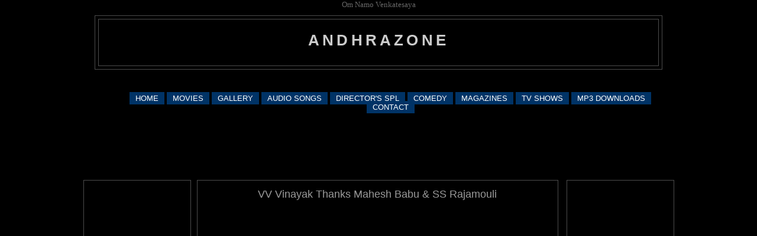

--- FILE ---
content_type: text/html; charset=UTF-8
request_url: https://123andhrazone.blogspot.com/2012/10/nayanataras-turning-point-part1.html
body_size: 7484
content:
<!DOCTYPE html>
<html xmlns='http://www.w3.org/1999/xhtml' xmlns:b='http://www.google.com/2005/gml/b' xmlns:data='http://www.google.com/2005/gml/data' xmlns:expr='http://www.google.com/2005/gml/expr'>
<head>
<link href='https://www.blogger.com/static/v1/widgets/2944754296-widget_css_bundle.css' rel='stylesheet' type='text/css'/>
<meta content='text/html; charset=UTF-8' http-equiv='Content-Type'/>
<meta content='blogger' name='generator'/>
<link href='https://123andhrazone.blogspot.com/favicon.ico' rel='icon' type='image/x-icon'/>
<link href='http://123andhrazone.blogspot.com/2012/10/nayanataras-turning-point-part1.html' rel='canonical'/>
<link rel="alternate" type="application/atom+xml" title="andhrazone - Atom" href="https://123andhrazone.blogspot.com/feeds/posts/default" />
<link rel="alternate" type="application/rss+xml" title="andhrazone - RSS" href="https://123andhrazone.blogspot.com/feeds/posts/default?alt=rss" />
<link rel="service.post" type="application/atom+xml" title="andhrazone - Atom" href="https://www.blogger.com/feeds/8370862111316220237/posts/default" />

<link rel="alternate" type="application/atom+xml" title="andhrazone - Atom" href="https://123andhrazone.blogspot.com/feeds/3066570450594074086/comments/default" />
<!--Can't find substitution for tag [blog.ieCssRetrofitLinks]-->
<link href='https://i.ytimg.com/vi/x_yCCGtiPmM/hqdefault.jpg' rel='image_src'/>
<meta content='http://123andhrazone.blogspot.com/2012/10/nayanataras-turning-point-part1.html' property='og:url'/>
<meta content='VV Vinayak Thanks Mahesh Babu &amp; SS Rajamouli' property='og:title'/>
<meta content=' Mega Star&#39;s Khaidi No 150 movie is rocking at the box-office, by crossing 100 crores of collections. Allu Aravind and V V Vinayak have cond...' property='og:description'/>
<meta content='https://lh3.googleusercontent.com/blogger_img_proxy/AEn0k_uRTMjfxZfZBwPgdALg9fLDjW1xr51JkhoZD7BWrgMW_VSiMk02V77vEW7Bw2Y38Sx83fi1MN-gAgEz7_IB9dCqQmF0jOWrJc989k7Obe3M6h_p=w1200-h630-n-k-no-nu' property='og:image'/>
<title>andhrazone: VV Vinayak Thanks Mahesh Babu & SS Rajamouli</title>
<style id='page-skin-1' type='text/css'><!--
/*
-----------------------------------------------
Blogger Template Style
Name:		Minibox
Designer:	James William
URL:		www.2600degrees.com
Date:		26 May 2008
Based on:	Minima
By:			Douglas Bowman
Of:			www.stopdesign.com
----------------------------------------------- */
#navbar-iframe
{
display : none! important;
}
#navlist ul
{
margin-left: 0;
padding-left: 0;
white-space: nowrap;
}
#navlist li
{
display: inline;
list-style-type: none;
}
#navlist a { padding: 3px 10px; }
#navlist a:link, #navlist a:visited
{
color: #fff;
background-color: #036;
text-decoration: none;
}
#navlist a:hover
{
color: #fff;
background-color: #369;
text-decoration: none;
}
/* Variable definitions
====================
<Variable name="bgcolor" description="Page Background Color"
type="color" default="#135">
<Variable name="textcolor" description="Text Color"
type="color" default="#ccc">
<Variable name="linkcolor" description="Link Color"
type="color" default="#9bd">
<Variable name="pagetitlecolor" description="Title Color"
type="color" default="#eee">
<Variable name="descriptioncolor" description="Blog Description Color"
type="color" default="#79b">
<Variable name="titlecolor" description="Post Title Color"
type="color" default="#fc6">
<Variable name="bordercolor" description="Border Color"
type="color" default="#468">
<Variable name="sidebarcolor" description="Sidebar Title Color"
type="color" default="#579">
<Variable name="sidebartextcolor" description="Sidebar Text Color"
type="color" default="#ccc">
<Variable name="visitedlinkcolor" description="Visited Link Color"
type="color" default="#a7a">
<Variable name="bodyfont" description="Text Font"
type="font" default="normal normal 100% 'Trebuchet MS',Trebuchet,Verdana,Sans-serif">
<Variable name="headerfont" description="Sidebar Title Font"
type="font"
default="normal bold 78% 'Trebuchet MS',Trebuchet,Arial,Verdana,Sans-serif">
<Variable name="pagetitlefont" description="Blog Title Font"
type="font"
default="normal bold 200% 'Trebuchet MS',Trebuchet,Verdana,Sans-serif">
<Variable name="descriptionfont" description="Blog Description Font"
type="font"
default="normal normal 78% 'Trebuchet MS', Trebuchet, Verdana, Sans-serif">
<Variable name="postfooterfont" description="Post Footer Font"
type="font"
default="normal normal 78% 'Trebuchet MS', Trebuchet, Verdana, Sans-serif">
*/
body {
background:#000000;
margin:0;
color:#666666;
font: x-small normal normal 100% 'Trebuchet MS',Trebuchet,Verdana,Sans-serif;
font-size/* */:/**/small;
font-size: /**/small;
text-align: center;
}
a:link {
color:#999999;
text-decoration:none;
}
a:visited {
color:#999999;
text-decoration:none;
}
a:hover {
color:#999999;
text-decoration:underline;
}
a img {
border-width:0;
}
/* Header
-----------------------------------------------
*/
#header-wrapper {
width:958px;
margin:0 auto 10px;
border:1px solid #4c4c4c;
}
#header-inner {
background-position: center;
margin-left: auto;
margin-right: auto;
}
#header {
margin: 5px;
border: 1px solid #4c4c4c;
text-align: center;
color:#cccccc;
}
#header h1 {
margin:5px 5px 0;
padding:15px 20px .25em;
line-height:1.2em;
text-transform:uppercase;
letter-spacing:.2em;
font: normal bold 200% 'Trebuchet MS',Trebuchet,Verdana,Sans-serif;
}
#header a {
color:#cccccc;
text-decoration:none;
}
#header a:hover {
color:#cccccc;
}
#header .description {
margin:0 5px 5px;
padding:0 20px 15px;
max-width:900px;
text-transform:uppercase;
letter-spacing:.2em;
line-height: 1.4em;
font: normal normal 78% 'Trebuchet MS', Trebuchet, Verdana, Sans-serif;
color: #666666;
}
#header img {
margin-left: auto;
margin-right: auto;
}
/* Outer-Wrapper
----------------------------------------------- */
#outer-wrapper {
width: 999px;
margin: 0 auto;
padding: 10px 0px;
text-align: left;
font: normal normal 100% 'Trebuchet MS',Trebuchet,Verdana,Sans-serif;
}
#main-wrapper {
width: 589px;
margin: 0 10px 0;
}
#left-sidebar-wrapper, #right-sidebar-wrapper {
width: 160px;
}
#main-wrapper, #left-sidebar-wrapper, #right-sidebar-wrapper {
border: 1px solid #4c4c4c;
word-wrap: break-word; /* fix for long text breaking sidebar float in IE */
overflow: hidden;     /* fix for long non-text content breaking IE sidebar float */
}
#left-sidebar-wrapper, #main-wrapper {
float: left;
}
#right-sidebar-wrapper {
float: right;
}
.crosscol {
text-align: center;
margin: 10px;
}
/* Headings
----------------------------------------------- */
h2 {
margin:1.5em 0 .75em;
font:normal bold 78% 'Trebuchet MS',Trebuchet,Arial,Verdana,Sans-serif;
line-height: 1.4em;
text-transform:uppercase;
letter-spacing:.2em;
color:#666666;
}
/* Posts
-----------------------------------------------
*/
h2.date-header {
margin:1.5em 0 .5em;
}
.post-wrapper {
padding: 5px 10px;
}
.post {
margin:.5em 0 1.5em;
border-bottom:1px dotted #4c4c4c;
padding-bottom:1.5em;
text-align:center;
}
.post h3 {
margin:.25em 0 0;
padding:0 0 4px;
font-size:140%;
font-weight:normal;
line-height:1.4em;
color:#999999;
}
.post h3 a, .post h3 a:visited, .post h3 strong {
display:block;
text-decoration:none;
color:#999999;
font-weight:bold;
}
.post h3 strong, .post h3 a:hover {
color:#666666;
}
.post p {
margin:0 0 .75em;
line-height:1.6em;
}
.post-footer {
margin: .75em 0;
color:#666666;
text-transform:uppercase;
letter-spacing:.1em;
font: normal normal 78% 'Trebuchet MS', Trebuchet, Verdana, Sans-serif;
line-height: 1.4em;
}
.comment-link {
margin-left:.6em;
}
.post img {
padding:4px;
border:1px solid #4c4c4c;
}
.post blockquote {
margin:1em 20px;
}
.post blockquote p {
margin:.75em 0;
}
/* Comments
----------------------------------------------- */
#comments h4 {
margin:1em 0;
font-weight: bold;
line-height: 1.4em;
text-transform:uppercase;
letter-spacing:.2em;
color: #666666;
}
#comments-block {
margin:1em 0 1.5em;
line-height:1.6em;
}
#comments-block .comment-author {
margin:.5em 0;
}
#comments-block .comment-body {
margin:.25em 0 0;
}
#comments-block .comment-footer {
margin:-.25em 0 2em;
line-height: 1.4em;
text-transform:uppercase;
letter-spacing:.1em;
}
#comments-block .comment-body p {
margin:0 0 .75em;
}
.deleted-comment {
font-style:italic;
color:gray;
}
.feed-links {
clear: both;
line-height: 2.5em;
}
#blog-pager-newer-link {
float: left;
}
#blog-pager-older-link {
float: right;
}
#blog-pager {
text-align: center;
}
/* Sidebar Content
----------------------------------------------- */
.left-sidebar-wrapper, .right-sidebar-wrapper  {
color: #999999;
line-height: 1.5em;
}
.sidebar {
padding: 5px 10px;
}
.sidebar ul {
list-style:none;
margin:0 0 0;
padding:0 0 0;
}
.sidebar li {
margin:0;
padding:0 0 .25em 15px;
text-indent:-15px;
line-height:1.5em;
}
.sidebar .widget, .main .widget {
border-bottom:1px dotted #4c4c4c;
margin:0 0 1.5em;
padding:0 0 1.5em;
}
.main .Blog {
border-bottom-width: 0;
}
/* Profile
----------------------------------------------- */
.profile-img {
float: left;
margin: 0 5px 5px 0;
padding: 4px;
border: 1px solid #4c4c4c;
}
.profile-data {
margin:0;
text-transform:uppercase;
letter-spacing:.1em;
font: normal normal 78% 'Trebuchet MS', Trebuchet, Verdana, Sans-serif;
color: #666666;
font-weight: bold;
line-height: 1.6em;
}
.profile-datablock {
margin:.5em 0 .5em;
}
.profile-textblock {
margin: 0.5em 0;
line-height: 1.6em;
}
.profile-link {
font: normal normal 78% 'Trebuchet MS', Trebuchet, Verdana, Sans-serif;
text-transform: uppercase;
letter-spacing: .1em;
}
/* Footer
----------------------------------------------- */
#footer {
width: 958px;
clear:both;
margin: 0 auto;
padding-top:15px;
line-height: 1.6em;
text-transform:uppercase;
letter-spacing:.1em;
text-align: center;
}
.fineprint {
font-size: 80%;
}
/** Page structure tweaks for layout editor wireframe */
body#layout #header {
margin-left: 0px;
margin-right: 0px;
}

--></style>
<link href='https://www.blogger.com/dyn-css/authorization.css?targetBlogID=8370862111316220237&amp;zx=062909f2-0565-4048-80c7-03a1432c3189' media='none' onload='if(media!=&#39;all&#39;)media=&#39;all&#39;' rel='stylesheet'/><noscript><link href='https://www.blogger.com/dyn-css/authorization.css?targetBlogID=8370862111316220237&amp;zx=062909f2-0565-4048-80c7-03a1432c3189' rel='stylesheet'/></noscript>
<meta name='google-adsense-platform-account' content='ca-host-pub-1556223355139109'/>
<meta name='google-adsense-platform-domain' content='blogspot.com'/>

<!-- data-ad-client=pub-0735394048167343 -->

</head>Om Namo Venkatesaya

<body>
<div class='navbar section' id='navbar'><div class='widget Navbar' data-version='1' id='Navbar1'><script type="text/javascript">
    function setAttributeOnload(object, attribute, val) {
      if(window.addEventListener) {
        window.addEventListener('load',
          function(){ object[attribute] = val; }, false);
      } else {
        window.attachEvent('onload', function(){ object[attribute] = val; });
      }
    }
  </script>
<div id="navbar-iframe-container"></div>
<script type="text/javascript" src="https://apis.google.com/js/platform.js"></script>
<script type="text/javascript">
      gapi.load("gapi.iframes:gapi.iframes.style.bubble", function() {
        if (gapi.iframes && gapi.iframes.getContext) {
          gapi.iframes.getContext().openChild({
              url: 'https://www.blogger.com/navbar/8370862111316220237?po\x3d3066570450594074086\x26origin\x3dhttps://123andhrazone.blogspot.com',
              where: document.getElementById("navbar-iframe-container"),
              id: "navbar-iframe"
          });
        }
      });
    </script><script type="text/javascript">
(function() {
var script = document.createElement('script');
script.type = 'text/javascript';
script.src = '//pagead2.googlesyndication.com/pagead/js/google_top_exp.js';
var head = document.getElementsByTagName('head')[0];
if (head) {
head.appendChild(script);
}})();
</script>
</div></div>
<div id='outer-wrapper'><div id='wrap2'>
<!-- skip links for text browsers -->
<span id='skiplinks' style='display:none;'>
<a href='#main'>skip to main </a> |
<a href='#sidebar1'>skip to left sidebar</a>
<a href='#sidebar2'>skip to right sidebar</a>
</span>
<!-- start header-wrapper -->
<div id='header-wrapper'>
<div class='header section' id='header'><div class='widget Header' data-version='1' id='Header1'>
<div id='header-inner'>
<div class='titlewrapper'>
<h1 class='title'>
<a href='https://123andhrazone.blogspot.com/'>
andhrazone
</a>
</h1>
</div>
<div class='descriptionwrapper'>
<p class='description'><span>
</span></p>
</div>
</div>
</div></div>
</div>
<!-- end header-wrapper -->
<!-- start content-wrapper -->
<div id='content-wrapper'>
<!-- start crosscol-wrapper -->
<div id='crosscol-wrapper' style='crosscol'>
<div class='crosscol section' id='crosscol'><div class='widget HTML' data-version='1' id='HTML3'>
<div class='widget-content'>
<script type="text/javascript"><!--
google_ad_client = "pub-0735394048167343";
google_ad_host = "pub-1556223355139109";
google_ad_host_channel="00000";
/* 728x15, created 20/06/09 */
google_ad_slot = "1468562757";
google_ad_width = 728;
google_ad_height = 15;
//-->
</script>
<script src="//pagead2.googlesyndication.com/pagead/show_ads.js" type="text/javascript">
</script>
</div>
<div class='clear'></div>
</div><div class='widget HTML' data-version='1' id='HTML5'>
<div class='widget-content'>
<div align="center">
<div id="navcontainer">
<ul id="navlist">
<li><a href="http://manaandhrawala.blogspot.com/">HOME</a></li>
<li><a href="http://manaandhrawala.blogspot.com/search/label/Telugu%20Movies">MOVIES</a></li>
<li><a href="http://manaandhrawala.blogspot.com/search/label/photo%20gallery">GALLERY</a></li>
<li><a href="http://manaandhrawala.blogspot.com/2009/04/16days-mvideo-link.html">AUDIO SONGS</a></li>
<li><a href="http://manaandhrawala.blogspot.com/search/label/Directors%20Spl">DIRECTOR'S SPL</a></li>
<li><a href="http://manaandhrawala.blogspot.com/search/label/comedy">COMEDY</a></li>
<li><a href="http://manaandhrawala.blogspot.com/search/label/Books">MAGAZINES</a></li>
<li><a href="http://manaandhrawala.blogspot.com/search/label/TV%20Programs">TV SHOWS</a></li>
<li><a href="http://manaandhrawala.blogspot.com/search/label/Telugu%20Latest%20MP3%20Songs">MP3 DOWNLOADS</a></li>
<li><a href="http://www.emailmeform.com/fid.php?formid=309339" target="_blank">CONTACT</a></li>
</ul></div>
</div>
</div>
<div class='clear'></div>
</div><div class='widget HTML' data-version='1' id='HTML4'>
<div class='widget-content'>
<script async src="//pagead2.googlesyndication.com/pagead/js/adsbygoogle.js"></script>
<!-- main page top ad -->
<ins class="adsbygoogle"
     style="display:inline-block;width:728px;height:90px"
     data-ad-client="ca-pub-0735394048167343"
     data-ad-slot="8948755196"></ins>
<script>
(adsbygoogle = window.adsbygoogle || []).push({});
</script>
</div>
<div class='clear'></div>
</div></div>
</div>
<!-- end crosscol-wrapper -->
<!-- start left-sidebar-wrapper -->
<div class='sidebar' id='left-sidebar-wrapper'>
<div class='sidebar1 section' id='sidebar1'><div class='widget HTML' data-version='1' id='HTML1'>
<div class='widget-content'>
<script type="text/javascript"><!--
google_ad_client = "pub-0735394048167343";
google_ad_host = "pub-1556223355139109";
google_ad_host_channel="00000";
/* 160x600, created 19/04/09 */
google_ad_slot = "0490771049";
google_ad_width = 160;
google_ad_height = 600;
//-->
</script>
<script src="//pagead2.googlesyndication.com/pagead/show_ads.js" type="text/javascript">
</script>
</div>
<div class='clear'></div>
</div><div class='widget HTML' data-version='1' id='HTML7'>
<div class='widget-content'>
<script async src="//pagead2.googlesyndication.com/pagead/js/adsbygoogle.js"></script>
<!-- cool live below post -->
<ins class="adsbygoogle"
     style="display:inline-block;width:200px;height:90px"
     data-ad-client="ca-pub-0735394048167343"
     data-ad-slot="1984483636"></ins>
<script>
(adsbygoogle = window.adsbygoogle || []).push({});
</script>
</div>
<div class='clear'></div>
</div></div>
</div>
<!-- end left-sidebar-wrapper -->
<!-- start main-wrapper -->
<div class='post-wrapper' id='main-wrapper'>
<div class='main section' id='main'><div class='widget Blog' data-version='1' id='Blog1'>
<div class='blog-posts hfeed'>

          <div class="date-outer">
        

          <div class="date-posts">
        
<div class='post-outer'>
<div class='post hentry'>
<a name='3066570450594074086'></a>
<h3 class='post-title entry-title'>
VV Vinayak Thanks Mahesh Babu & SS Rajamouli
</h3>
<div class='post-header'>
<div class='post-header-line-1'></div>
</div>
<div class='post-body entry-content' id='post-body-3066570450594074086'>
<iframe width="589" height="400" src="https://www.youtube.com/embed/x_yCCGtiPmM?rel=0&autoplay=1&showinfo=0" frameborder="0" allowfullscreen></iframe>
<br/>Mega Star's Khaidi No 150 movie is rocking at the box-office, by crossing 100 crores of collections. Allu Aravind and V V Vinayak have conducted the press meet, to announce the collections of this movie. V V Vinayak soeaking suring this occasion, has thanked Mahesh Babu and SS Rajamouli for tweeting their happiness of seeing the return of Megastar Chiranjeevi. Allu Aravind revealed that a thanks meet will soon be held, to thank the people over making Khaidi No 150 a blockbuster.
<div style='clear: both;'></div>
</div>
<div class='post-footer'>
<div class='post-footer-line post-footer-line-1'><span class='post-author vcard'>
</span>
<span class='post-timestamp'>
</span>
<span class='post-comment-link'>
</span>
<span class='post-icons'>
</span>
<div class='post-share-buttons goog-inline-block'>
<a class='goog-inline-block share-button sb-email' href='https://www.blogger.com/share-post.g?blogID=8370862111316220237&postID=3066570450594074086&target=email' target='_blank' title='Email This'><span class='share-button-link-text'>Email This</span></a><a class='goog-inline-block share-button sb-blog' href='https://www.blogger.com/share-post.g?blogID=8370862111316220237&postID=3066570450594074086&target=blog' onclick='window.open(this.href, "_blank", "height=270,width=475"); return false;' target='_blank' title='BlogThis!'><span class='share-button-link-text'>BlogThis!</span></a><a class='goog-inline-block share-button sb-twitter' href='https://www.blogger.com/share-post.g?blogID=8370862111316220237&postID=3066570450594074086&target=twitter' target='_blank' title='Share to X'><span class='share-button-link-text'>Share to X</span></a><a class='goog-inline-block share-button sb-facebook' href='https://www.blogger.com/share-post.g?blogID=8370862111316220237&postID=3066570450594074086&target=facebook' onclick='window.open(this.href, "_blank", "height=430,width=640"); return false;' target='_blank' title='Share to Facebook'><span class='share-button-link-text'>Share to Facebook</span></a><a class='goog-inline-block share-button sb-pinterest' href='https://www.blogger.com/share-post.g?blogID=8370862111316220237&postID=3066570450594074086&target=pinterest' target='_blank' title='Share to Pinterest'><span class='share-button-link-text'>Share to Pinterest</span></a>
</div>
</div>
<div class='post-footer-line post-footer-line-2'><span class='post-labels'>
Labels:
<a href='https://123andhrazone.blogspot.com/search/label/latest' rel='tag'>latest</a>
</span>
</div>
<div class='post-footer-line post-footer-line-3'><span class='post-location'>
</span>
</div>
</div>
</div>
<div class='comments' id='comments'>
<a name='comments'></a>
</div>
</div>

        </div></div>
      
</div>
<div class='blog-pager' id='blog-pager'>
<span id='blog-pager-newer-link'>
<a class='blog-pager-newer-link' href='https://123andhrazone.blogspot.com/2012/10/nayanataras-turning-point-part2.html' id='Blog1_blog-pager-newer-link' title='Newer Post'>Newer Post</a>
</span>
<span id='blog-pager-older-link'>
<a class='blog-pager-older-link' href='https://123andhrazone.blogspot.com/2012/10/walmart-employees-want-to-strike-on.html' id='Blog1_blog-pager-older-link' title='Older Post'>Older Post</a>
</span>
<a class='home-link' href='https://123andhrazone.blogspot.com/'>Home</a>
</div>
<div class='clear'></div>
<div class='post-feeds'>
</div>
</div></div>
</div>
<!-- end main-wrapper -->
<!-- start right-sidebar-wrapper -->
<div class='sidebar' id='right-sidebar-wrapper'>
<div class='sidebar2 section' id='sidebar2'><div class='widget HTML' data-version='1' id='HTML2'>
<div class='widget-content'>
<script type="text/javascript"><!--
google_ad_client = "pub-0735394048167343";
google_ad_host = "pub-1556223355139109";
google_ad_host_channel="00000";
/* 160x600, created 19/04/09 */
google_ad_slot = "0490771049";
google_ad_width = 160;
google_ad_height = 600;
//-->
</script>
<script src="//pagead2.googlesyndication.com/pagead/show_ads.js" type="text/javascript">
</script>
</div>
<div class='clear'></div>
</div><div class='widget HTML' data-version='1' id='HTML6'>
<div class='widget-content'>
<script async src="//pagead2.googlesyndication.com/pagead/js/adsbygoogle.js"></script>
<!-- cool live below post -->
<ins class="adsbygoogle"
     style="display:inline-block;width:200px;height:90px"
     data-ad-client="ca-pub-0735394048167343"
     data-ad-slot="1984483636"></ins>
<script>
(adsbygoogle = window.adsbygoogle || []).push({});
</script>
</div>
<div class='clear'></div>
</div></div>
</div>
<!-- end right-sidebar-wrapper -->
<!-- spacer for skins that want sidebar and main to be the same height-->
<div class='clear'>&#160;</div>
</div>
<!-- end content-wrapper -->
<!-- start footer-wrapper -->
<div id='footer-wrapper'>
<div class='footer section' id='footer'><div class='widget HTML' data-version='1' id='HTML8'>
<div class='widget-content'>
123andhrazone.blogspot.com is not responsible for the accuracy, compliance, copyright, legality, decency, or any other aspect of the content of other linked sites. All the links On 123andhrazone.blogspot.com are from other third party sites and public servers that are on the Internet. The files or links are not hosted on this server. We dont want to hurt any body's feeling with our posts in the blog. Incase, if any body has any kind of objection on the posts on this blog, then please contact us with valid identity and such posts will be removed immediately.
</div>
<div class='clear'></div>
</div><div class='widget HTML' data-version='1' id='HTML9'>
<div class='widget-content'>
<script id="_wau10v">var _wau = _wau || []; _wau.push(["classic", "5lfnin2gyk11", "10v"]);(function() { var s=document.createElement("script"); s.async=true; s.src="http://widgets.amung.us/classic.js";document.getElementsByTagName("head")[0].appendChild(s);})();</script>
</div>
<div class='clear'></div>
</div></div>
</div>
<!-- end footer-wrapper -->
</div></div>
<!-- end outer-wrapper -->

<script type="text/javascript" src="https://www.blogger.com/static/v1/widgets/2028843038-widgets.js"></script>
<script type='text/javascript'>
window['__wavt'] = 'AOuZoY6gMXS68ygZGQxNgchpW_zoSs_9tw:1769270670606';_WidgetManager._Init('//www.blogger.com/rearrange?blogID\x3d8370862111316220237','//123andhrazone.blogspot.com/2012/10/nayanataras-turning-point-part1.html','8370862111316220237');
_WidgetManager._SetDataContext([{'name': 'blog', 'data': {'blogId': '8370862111316220237', 'title': 'andhrazone', 'url': 'https://123andhrazone.blogspot.com/2012/10/nayanataras-turning-point-part1.html', 'canonicalUrl': 'http://123andhrazone.blogspot.com/2012/10/nayanataras-turning-point-part1.html', 'homepageUrl': 'https://123andhrazone.blogspot.com/', 'searchUrl': 'https://123andhrazone.blogspot.com/search', 'canonicalHomepageUrl': 'http://123andhrazone.blogspot.com/', 'blogspotFaviconUrl': 'https://123andhrazone.blogspot.com/favicon.ico', 'bloggerUrl': 'https://www.blogger.com', 'hasCustomDomain': false, 'httpsEnabled': true, 'enabledCommentProfileImages': true, 'gPlusViewType': 'FILTERED_POSTMOD', 'adultContent': false, 'analyticsAccountNumber': '', 'encoding': 'UTF-8', 'locale': 'en-GB', 'localeUnderscoreDelimited': 'en_gb', 'languageDirection': 'ltr', 'isPrivate': false, 'isMobile': false, 'isMobileRequest': false, 'mobileClass': '', 'isPrivateBlog': false, 'isDynamicViewsAvailable': true, 'feedLinks': '\x3clink rel\x3d\x22alternate\x22 type\x3d\x22application/atom+xml\x22 title\x3d\x22andhrazone - Atom\x22 href\x3d\x22https://123andhrazone.blogspot.com/feeds/posts/default\x22 /\x3e\n\x3clink rel\x3d\x22alternate\x22 type\x3d\x22application/rss+xml\x22 title\x3d\x22andhrazone - RSS\x22 href\x3d\x22https://123andhrazone.blogspot.com/feeds/posts/default?alt\x3drss\x22 /\x3e\n\x3clink rel\x3d\x22service.post\x22 type\x3d\x22application/atom+xml\x22 title\x3d\x22andhrazone - Atom\x22 href\x3d\x22https://www.blogger.com/feeds/8370862111316220237/posts/default\x22 /\x3e\n\n\x3clink rel\x3d\x22alternate\x22 type\x3d\x22application/atom+xml\x22 title\x3d\x22andhrazone - Atom\x22 href\x3d\x22https://123andhrazone.blogspot.com/feeds/3066570450594074086/comments/default\x22 /\x3e\n', 'meTag': '', 'adsenseClientId': 'pub-0735394048167343', 'adsenseHostId': 'ca-host-pub-1556223355139109', 'adsenseHasAds': false, 'adsenseAutoAds': false, 'boqCommentIframeForm': true, 'loginRedirectParam': '', 'view': '', 'dynamicViewsCommentsSrc': '//www.blogblog.com/dynamicviews/4224c15c4e7c9321/js/comments.js', 'dynamicViewsScriptSrc': '//www.blogblog.com/dynamicviews/6e0d22adcfa5abea', 'plusOneApiSrc': 'https://apis.google.com/js/platform.js', 'disableGComments': true, 'interstitialAccepted': false, 'sharing': {'platforms': [{'name': 'Get link', 'key': 'link', 'shareMessage': 'Get link', 'target': ''}, {'name': 'Facebook', 'key': 'facebook', 'shareMessage': 'Share to Facebook', 'target': 'facebook'}, {'name': 'BlogThis!', 'key': 'blogThis', 'shareMessage': 'BlogThis!', 'target': 'blog'}, {'name': 'X', 'key': 'twitter', 'shareMessage': 'Share to X', 'target': 'twitter'}, {'name': 'Pinterest', 'key': 'pinterest', 'shareMessage': 'Share to Pinterest', 'target': 'pinterest'}, {'name': 'Email', 'key': 'email', 'shareMessage': 'Email', 'target': 'email'}], 'disableGooglePlus': true, 'googlePlusShareButtonWidth': 0, 'googlePlusBootstrap': '\x3cscript type\x3d\x22text/javascript\x22\x3ewindow.___gcfg \x3d {\x27lang\x27: \x27en_GB\x27};\x3c/script\x3e'}, 'hasCustomJumpLinkMessage': false, 'jumpLinkMessage': 'Read more', 'pageType': 'item', 'postId': '3066570450594074086', 'postImageThumbnailUrl': 'https://i.ytimg.com/vi/x_yCCGtiPmM/default.jpg', 'postImageUrl': 'https://i.ytimg.com/vi/x_yCCGtiPmM/hqdefault.jpg', 'pageName': 'VV Vinayak Thanks Mahesh Babu \x26 SS Rajamouli', 'pageTitle': 'andhrazone: VV Vinayak Thanks Mahesh Babu \x26 SS Rajamouli'}}, {'name': 'features', 'data': {}}, {'name': 'messages', 'data': {'edit': 'Edit', 'linkCopiedToClipboard': 'Link copied to clipboard', 'ok': 'Ok', 'postLink': 'Post link'}}, {'name': 'template', 'data': {'name': 'custom', 'localizedName': 'Custom', 'isResponsive': false, 'isAlternateRendering': false, 'isCustom': true}}, {'name': 'view', 'data': {'classic': {'name': 'classic', 'url': '?view\x3dclassic'}, 'flipcard': {'name': 'flipcard', 'url': '?view\x3dflipcard'}, 'magazine': {'name': 'magazine', 'url': '?view\x3dmagazine'}, 'mosaic': {'name': 'mosaic', 'url': '?view\x3dmosaic'}, 'sidebar': {'name': 'sidebar', 'url': '?view\x3dsidebar'}, 'snapshot': {'name': 'snapshot', 'url': '?view\x3dsnapshot'}, 'timeslide': {'name': 'timeslide', 'url': '?view\x3dtimeslide'}, 'isMobile': false, 'title': 'VV Vinayak Thanks Mahesh Babu \x26 SS Rajamouli', 'description': ' Mega Star\x27s Khaidi No 150 movie is rocking at the box-office, by crossing 100 crores of collections. Allu Aravind and V V Vinayak have cond...', 'featuredImage': 'https://lh3.googleusercontent.com/blogger_img_proxy/AEn0k_uRTMjfxZfZBwPgdALg9fLDjW1xr51JkhoZD7BWrgMW_VSiMk02V77vEW7Bw2Y38Sx83fi1MN-gAgEz7_IB9dCqQmF0jOWrJc989k7Obe3M6h_p', 'url': 'https://123andhrazone.blogspot.com/2012/10/nayanataras-turning-point-part1.html', 'type': 'item', 'isSingleItem': true, 'isMultipleItems': false, 'isError': false, 'isPage': false, 'isPost': true, 'isHomepage': false, 'isArchive': false, 'isLabelSearch': false, 'postId': 3066570450594074086}}]);
_WidgetManager._RegisterWidget('_NavbarView', new _WidgetInfo('Navbar1', 'navbar', document.getElementById('Navbar1'), {}, 'displayModeFull'));
_WidgetManager._RegisterWidget('_HeaderView', new _WidgetInfo('Header1', 'header', document.getElementById('Header1'), {}, 'displayModeFull'));
_WidgetManager._RegisterWidget('_HTMLView', new _WidgetInfo('HTML3', 'crosscol', document.getElementById('HTML3'), {}, 'displayModeFull'));
_WidgetManager._RegisterWidget('_HTMLView', new _WidgetInfo('HTML5', 'crosscol', document.getElementById('HTML5'), {}, 'displayModeFull'));
_WidgetManager._RegisterWidget('_HTMLView', new _WidgetInfo('HTML4', 'crosscol', document.getElementById('HTML4'), {}, 'displayModeFull'));
_WidgetManager._RegisterWidget('_HTMLView', new _WidgetInfo('HTML1', 'sidebar1', document.getElementById('HTML1'), {}, 'displayModeFull'));
_WidgetManager._RegisterWidget('_HTMLView', new _WidgetInfo('HTML7', 'sidebar1', document.getElementById('HTML7'), {}, 'displayModeFull'));
_WidgetManager._RegisterWidget('_BlogView', new _WidgetInfo('Blog1', 'main', document.getElementById('Blog1'), {'cmtInteractionsEnabled': false, 'lightboxEnabled': true, 'lightboxModuleUrl': 'https://www.blogger.com/static/v1/jsbin/1887219187-lbx__en_gb.js', 'lightboxCssUrl': 'https://www.blogger.com/static/v1/v-css/828616780-lightbox_bundle.css'}, 'displayModeFull'));
_WidgetManager._RegisterWidget('_HTMLView', new _WidgetInfo('HTML2', 'sidebar2', document.getElementById('HTML2'), {}, 'displayModeFull'));
_WidgetManager._RegisterWidget('_HTMLView', new _WidgetInfo('HTML6', 'sidebar2', document.getElementById('HTML6'), {}, 'displayModeFull'));
_WidgetManager._RegisterWidget('_HTMLView', new _WidgetInfo('HTML8', 'footer', document.getElementById('HTML8'), {}, 'displayModeFull'));
_WidgetManager._RegisterWidget('_HTMLView', new _WidgetInfo('HTML9', 'footer', document.getElementById('HTML9'), {}, 'displayModeFull'));
</script>
</body>
</html>

--- FILE ---
content_type: text/html; charset=utf-8
request_url: https://www.google.com/recaptcha/api2/aframe
body_size: 267
content:
<!DOCTYPE HTML><html><head><meta http-equiv="content-type" content="text/html; charset=UTF-8"></head><body><script nonce="ZxXlUwZps7bUgzg-22HOzw">/** Anti-fraud and anti-abuse applications only. See google.com/recaptcha */ try{var clients={'sodar':'https://pagead2.googlesyndication.com/pagead/sodar?'};window.addEventListener("message",function(a){try{if(a.source===window.parent){var b=JSON.parse(a.data);var c=clients[b['id']];if(c){var d=document.createElement('img');d.src=c+b['params']+'&rc='+(localStorage.getItem("rc::a")?sessionStorage.getItem("rc::b"):"");window.document.body.appendChild(d);sessionStorage.setItem("rc::e",parseInt(sessionStorage.getItem("rc::e")||0)+1);localStorage.setItem("rc::h",'1769270673070');}}}catch(b){}});window.parent.postMessage("_grecaptcha_ready", "*");}catch(b){}</script></body></html>